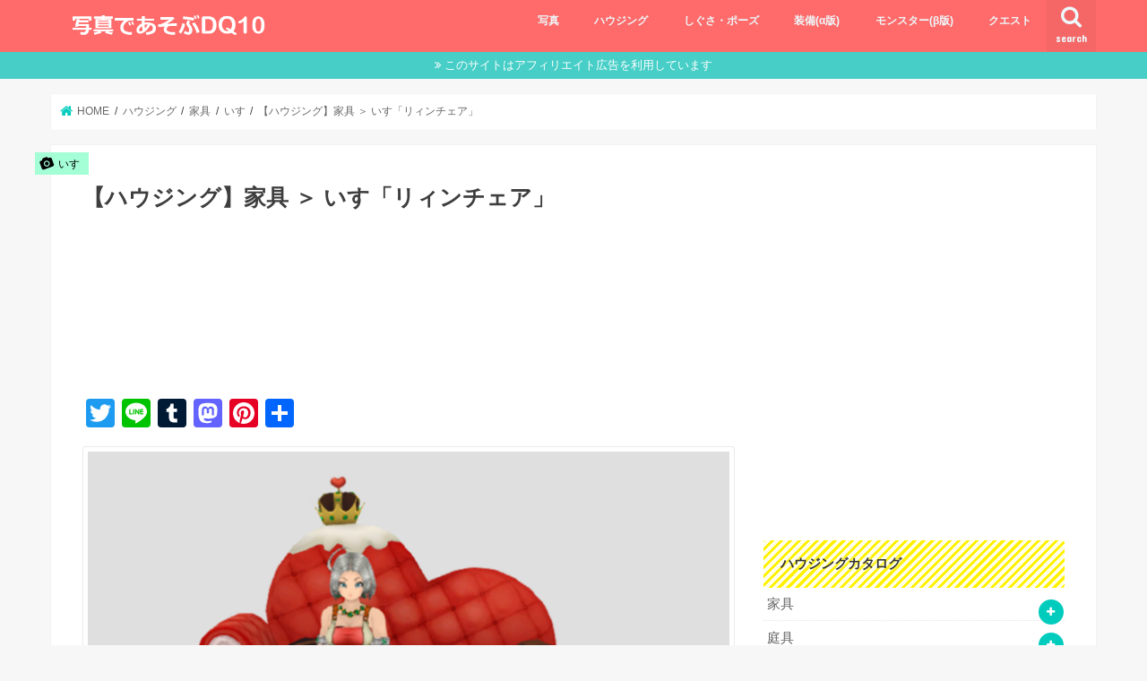

--- FILE ---
content_type: text/html; charset=UTF-8
request_url: https://dq10photo.com/kagu14-115
body_size: 16828
content:


<!doctype html>
<!--[if lt IE 7]><html lang="ja" class="no-js lt-ie9 lt-ie8 lt-ie7"><![endif]-->
<!--[if (IE 7)&!(IEMobile)]><html lang="ja" class="no-js lt-ie9 lt-ie8"><![endif]-->
<!--[if (IE 8)&!(IEMobile)]><html lang="ja" class="no-js lt-ie9"><![endif]-->
<!--[if gt IE 8]><!--> <html lang="ja" class="no-js"><!--<![endif]-->

<head>
<!-- Google tag (gtag.js) -->
<script async src="https://www.googletagmanager.com/gtag/js?id=G-6W4DH1DN0Z"></script>
<script>
  window.dataLayer = window.dataLayer || [];
  function gtag(){dataLayer.push(arguments);}
  gtag('js', new Date());

  gtag('config', 'G-6W4DH1DN0Z');
</script>
<!-- Google tag (gtag.js) -->
<meta charset="utf-8">
<meta http-equiv="X-UA-Compatible" content="IE=edge">
<title>  【ハウジング】家具 ＞ いす「リィンチェア」 | 写真であそぶ ドラクエ10</title>
<meta name="HandheldFriendly" content="True">
<meta name="MobileOptimized" content="320">
<meta name="viewport" content="width=device-width, initial-scale=1"/>

<link rel="apple-touch-icon" href="https://dq10photo.com/wp/wp-content/uploads/2018/07/fav_128.png"><link rel="icon" href="https://dq10photo.com/wp/wp-content/uploads/2018/07/fav_32.png">
<link rel="pingback" href="https://dq10photo.com/wp/xmlrpc.php">

<!--[if IE]>
<link rel="shortcut icon" href="https://dq10photo.com/wp/wp-content/uploads/2018/07/favicon.ico"><![endif]-->

<!-- GAタグ -->
<script>
  (function(i,s,o,g,r,a,m){i['GoogleAnalyticsObject']=r;i[r]=i[r]||function(){
  (i[r].q=i[r].q||[]).push(arguments)},i[r].l=1*new Date();a=s.createElement(o),
  m=s.getElementsByTagName(o)[0];a.async=1;a.src=g;m.parentNode.insertBefore(a,m)
  })(window,document,'script','//www.google-analytics.com/analytics.js','ga');

  ga('create', 'UA-115886339-1', 'auto');
  ga('send', 'pageview');

</script>


<link rel='dns-prefetch' href='//static.addtoany.com' />
<link rel='dns-prefetch' href='//s0.wp.com' />
<link rel='dns-prefetch' href='//ajax.googleapis.com' />
<link rel='dns-prefetch' href='//fonts.googleapis.com' />
<link rel='dns-prefetch' href='//maxcdn.bootstrapcdn.com' />
<link rel='dns-prefetch' href='//s.w.org' />
<link rel="alternate" type="application/rss+xml" title="写真であそぶ ドラクエ10 &raquo; フィード" href="https://dq10photo.com/feed" />
<link rel="alternate" type="application/rss+xml" title="写真であそぶ ドラクエ10 &raquo; コメントフィード" href="https://dq10photo.com/comments/feed" />
<link rel="alternate" type="application/rss+xml" title="写真であそぶ ドラクエ10 &raquo; 【ハウジング】家具 ＞ いす「リィンチェア」 のコメントのフィード" href="https://dq10photo.com/kagu14-115/feed" />
		<script type="text/javascript">
			window._wpemojiSettings = {"baseUrl":"https:\/\/s.w.org\/images\/core\/emoji\/11\/72x72\/","ext":".png","svgUrl":"https:\/\/s.w.org\/images\/core\/emoji\/11\/svg\/","svgExt":".svg","source":{"concatemoji":"https:\/\/dq10photo.com\/wp\/wp-includes\/js\/wp-emoji-release.min.js"}};
			!function(e,a,t){var n,r,o,i=a.createElement("canvas"),p=i.getContext&&i.getContext("2d");function s(e,t){var a=String.fromCharCode;p.clearRect(0,0,i.width,i.height),p.fillText(a.apply(this,e),0,0);e=i.toDataURL();return p.clearRect(0,0,i.width,i.height),p.fillText(a.apply(this,t),0,0),e===i.toDataURL()}function c(e){var t=a.createElement("script");t.src=e,t.defer=t.type="text/javascript",a.getElementsByTagName("head")[0].appendChild(t)}for(o=Array("flag","emoji"),t.supports={everything:!0,everythingExceptFlag:!0},r=0;r<o.length;r++)t.supports[o[r]]=function(e){if(!p||!p.fillText)return!1;switch(p.textBaseline="top",p.font="600 32px Arial",e){case"flag":return s([55356,56826,55356,56819],[55356,56826,8203,55356,56819])?!1:!s([55356,57332,56128,56423,56128,56418,56128,56421,56128,56430,56128,56423,56128,56447],[55356,57332,8203,56128,56423,8203,56128,56418,8203,56128,56421,8203,56128,56430,8203,56128,56423,8203,56128,56447]);case"emoji":return!s([55358,56760,9792,65039],[55358,56760,8203,9792,65039])}return!1}(o[r]),t.supports.everything=t.supports.everything&&t.supports[o[r]],"flag"!==o[r]&&(t.supports.everythingExceptFlag=t.supports.everythingExceptFlag&&t.supports[o[r]]);t.supports.everythingExceptFlag=t.supports.everythingExceptFlag&&!t.supports.flag,t.DOMReady=!1,t.readyCallback=function(){t.DOMReady=!0},t.supports.everything||(n=function(){t.readyCallback()},a.addEventListener?(a.addEventListener("DOMContentLoaded",n,!1),e.addEventListener("load",n,!1)):(e.attachEvent("onload",n),a.attachEvent("onreadystatechange",function(){"complete"===a.readyState&&t.readyCallback()})),(n=t.source||{}).concatemoji?c(n.concatemoji):n.wpemoji&&n.twemoji&&(c(n.twemoji),c(n.wpemoji)))}(window,document,window._wpemojiSettings);
		</script>
		<style type="text/css">
img.wp-smiley,
img.emoji {
	display: inline !important;
	border: none !important;
	box-shadow: none !important;
	height: 1em !important;
	width: 1em !important;
	margin: 0 .07em !important;
	vertical-align: -0.1em !important;
	background: none !important;
	padding: 0 !important;
}
</style>
<link rel='stylesheet' id='contact-form-7-css'  href='https://dq10photo.com/wp/wp-content/plugins/contact-form-7/includes/css/styles.css' type='text/css' media='all' />
<link rel='stylesheet' id='pz-linkcard-css'  href='//dq10photo.com/wp/wp-content/uploads/pz-linkcard/style.css' type='text/css' media='all' />
<link rel='stylesheet' id='toc-screen-css'  href='https://dq10photo.com/wp/wp-content/plugins/table-of-contents-plus/screen.min.css' type='text/css' media='all' />
<link rel='stylesheet' id='style-css'  href='https://dq10photo.com/wp/wp-content/themes/jstork/style.css' type='text/css' media='all' />
<link rel='stylesheet' id='child-style-css'  href='https://dq10photo.com/wp/wp-content/themes/jstork_custom/style.css' type='text/css' media='all' />
<link rel='stylesheet' id='slick-css'  href='https://dq10photo.com/wp/wp-content/themes/jstork/library/css/slick.css' type='text/css' media='all' />
<link rel='stylesheet' id='shortcode-css'  href='https://dq10photo.com/wp/wp-content/themes/jstork/library/css/shortcode.css' type='text/css' media='all' />
<link rel='stylesheet' id='gf_Concert-css'  href='//fonts.googleapis.com/css?family=Concert+One' type='text/css' media='all' />
<link rel='stylesheet' id='gf_Lato-css'  href='//fonts.googleapis.com/css?family=Lato' type='text/css' media='all' />
<link rel='stylesheet' id='fontawesome-css'  href='//maxcdn.bootstrapcdn.com/font-awesome/4.7.0/css/font-awesome.min.css' type='text/css' media='all' />
<link rel='stylesheet' id='remodal-css'  href='https://dq10photo.com/wp/wp-content/themes/jstork/library/css/remodal.css' type='text/css' media='all' />
<link rel='stylesheet' id='animate-css'  href='https://dq10photo.com/wp/wp-content/themes/jstork/library/css/animate.min.css' type='text/css' media='all' />
<link rel='stylesheet' id='fancybox-css'  href='https://dq10photo.com/wp/wp-content/plugins/easy-fancybox/fancybox/1.5.4/jquery.fancybox.min.css' type='text/css' media='screen' />
<link rel='stylesheet' id='addtoany-css'  href='https://dq10photo.com/wp/wp-content/plugins/add-to-any/addtoany.min.css' type='text/css' media='all' />
<link rel='stylesheet' id='jetpack_css-css'  href='https://dq10photo.com/wp/wp-content/plugins/jetpack/css/jetpack.css' type='text/css' media='all' />
<script type='text/javascript'>
window.a2a_config=window.a2a_config||{};a2a_config.callbacks=[];a2a_config.overlays=[];a2a_config.templates={};a2a_localize = {
	Share: "共有",
	Save: "ブックマーク",
	Subscribe: "購読",
	Email: "メール",
	Bookmark: "ブックマーク",
	ShowAll: "すべて表示する",
	ShowLess: "小さく表示する",
	FindServices: "サービスを探す",
	FindAnyServiceToAddTo: "追加するサービスを今すぐ探す",
	PoweredBy: "Powered by",
	ShareViaEmail: "メールでシェアする",
	SubscribeViaEmail: "メールで購読する",
	BookmarkInYourBrowser: "ブラウザにブックマーク",
	BookmarkInstructions: "このページをブックマークするには、 Ctrl+D または \u2318+D を押下。",
	AddToYourFavorites: "お気に入りに追加",
	SendFromWebOrProgram: "任意のメールアドレスまたはメールプログラムから送信",
	EmailProgram: "メールプログラム",
	More: "詳細&#8230;",
	ThanksForSharing: "共有ありがとうございます !",
	ThanksForFollowing: "フォローありがとうございます !"
};

a2a_config.templates.twitter = {
    text: " ${title} ${link}",
    hashtags: "DQ10photo",
    related: "AddToAny,Twitter"
};
</script>
<script type='text/javascript' async src='https://static.addtoany.com/menu/page.js'></script>
<script type='text/javascript' src='//ajax.googleapis.com/ajax/libs/jquery/1.12.4/jquery.min.js'></script>
<script type='text/javascript' async src='https://dq10photo.com/wp/wp-content/plugins/add-to-any/addtoany.min.js'></script>
<link rel='https://api.w.org/' href='https://dq10photo.com/wp-json/' />
<link rel="EditURI" type="application/rsd+xml" title="RSD" href="https://dq10photo.com/wp/xmlrpc.php?rsd" />
<link rel="wlwmanifest" type="application/wlwmanifest+xml" href="https://dq10photo.com/wp/wp-includes/wlwmanifest.xml" /> 
<link rel='prev' title='【ハウジング】家具 ＞ いす「ヒストリカチェア」' href='https://dq10photo.com/kagu14-111' />
<link rel='next' title='【ハウジング】家具 ＞ いす「セラフィチェア」' href='https://dq10photo.com/kagu14-113' />

<link rel="canonical" href="https://dq10photo.com/kagu14-115" />
<link rel='shortlink' href='https://wp.me/paDVGS-3gp' />
<link rel="alternate" type="application/json+oembed" href="https://dq10photo.com/wp-json/oembed/1.0/embed?url=https%3A%2F%2Fdq10photo.com%2Fkagu14-115" />
<link rel="alternate" type="text/xml+oembed" href="https://dq10photo.com/wp-json/oembed/1.0/embed?url=https%3A%2F%2Fdq10photo.com%2Fkagu14-115&#038;format=xml" />
<meta name="generator" content="Site Kit by Google 1.23.0" /><style type="text/css">div#toc_container ul li {font-size: 90%;}</style><script id="wpcp_disable_selection" type="text/javascript">
//<![CDATA[
var image_save_msg='You Can Not Save images!';
	var no_menu_msg='Context Menu disabled!';
	var smessage = "No right click!";

function disableEnterKey(e)
{
	var elemtype = e.target.tagName;
	
	elemtype = elemtype.toUpperCase();
	
	if (elemtype == "TEXT" || elemtype == "TEXTAREA" || elemtype == "INPUT" || elemtype == "PASSWORD" || elemtype == "SELECT" || elemtype == "OPTION" || elemtype == "EMBED")
	{
		elemtype = 'TEXT';
	}
	
	if (e.ctrlKey){
     var key;
     if(window.event)
          key = window.event.keyCode;     //IE
     else
          key = e.which;     //firefox (97)
    //if (key != 17) alert(key);
     if (elemtype!= 'TEXT' && (key == 97 || key == 65 || key == 67 || key == 99 || key == 88 || key == 120 || key == 26 || key == 85  || key == 86 || key == 83 || key == 43))
     {
          show_wpcp_message('You are not allowed to copy content or view source');
          return false;
     }else
     	return true;
     }
}

//////////////////////////////////////////////////////////////////////////////////////
function disable_copy(e)
{	
	var elemtype = e.target.tagName;
	
	elemtype = elemtype.toUpperCase();
	
	if (elemtype == "TEXT" || elemtype == "TEXTAREA" || elemtype == "INPUT" || elemtype == "PASSWORD" || elemtype == "SELECT" || elemtype == "OPTION" || elemtype == "EMBED")
	{
		elemtype = 'TEXT';
	}
	var isSafari = /Safari/.test(navigator.userAgent) && /Apple Computer/.test(navigator.vendor);
	
	var checker_IMG = '';
	if (elemtype == "IMG" && checker_IMG == 'checked' && e.detail >= 2) {show_wpcp_message(alertMsg_IMG);return false;}
	if (elemtype != "TEXT")
	{
		if (smessage !== "" && e.detail == 2)
			show_wpcp_message(smessage);
		
		if (isSafari)
			return true;
		else
			return false;
	}	
}

//////////////////////////////////////////////////////////////////////////////////////
function disable_copy_ie()
{
	var elemtype = window.event.srcElement.nodeName;
	elemtype = elemtype.toUpperCase();
	if (elemtype == "IMG") {show_wpcp_message(alertMsg_IMG);return false;}
	if (elemtype != "TEXT" && elemtype != "TEXTAREA" && elemtype != "INPUT" && elemtype != "PASSWORD" && elemtype != "SELECT" && elemtype != "OPTION" && elemtype != "EMBED")
	{
		return false;
	}
}	
function reEnable()
{
	return true;
}
document.onkeydown = disableEnterKey;
document.onselectstart = disable_copy_ie;
if(navigator.userAgent.indexOf('MSIE')==-1)
{
	document.onmousedown = disable_copy;
	document.onclick = reEnable;
}
function disableSelection(target)
{
    //For IE This code will work
    if (typeof target.onselectstart!="undefined")
    target.onselectstart = disable_copy_ie;
    
    //For Firefox This code will work
    else if (typeof target.style.MozUserSelect!="undefined")
    {target.style.MozUserSelect="none";}
    
    //All other  (ie: Opera) This code will work
    else
    target.onmousedown=function(){return false}
    target.style.cursor = "default";
}
//Calling the JS function directly just after body load
window.onload = function(){disableSelection(document.body);};
//]]>
</script>
	<script id="wpcp_disable_Right_Click" type="text/javascript">
	//<![CDATA[
	document.ondragstart = function() { return false;}
	/* ^^^^^^^^^^^^^^^^^^^^^^^^^^^^^^^^^^^^^^^^^^^^^^^^^^^^^^^^^^^^^^
	Disable context menu on images by GreenLava Version 1.0
	^^^^^^^^^^^^^^^^^^^^^^^^^^^^^^^^^^^^^^^^^^^^^^^^^^^^^^^^^^^^^^ */
	    function nocontext(e) {
	       return false;
	    }
	    document.oncontextmenu = nocontext;
	//]]>
	</script>

<link rel='dns-prefetch' href='//v0.wordpress.com'/>
<style type='text/css'>img#wpstats{display:none}</style><style type="text/css">
body{color: #3E3E3E;}
a, #breadcrumb li.bc_homelink a::before, .authorbox .author_sns li a::before{color: #00ccbe;}
a:hover{color: #E69B9B;}
.article-footer .post-categories li a,.article-footer .tags a,.accordionBtn{  background: #00ccbe;  border-color: #00ccbe;}
.article-footer .tags a{color:#00ccbe; background: none;}
.article-footer .post-categories li a:hover,.article-footer .tags a:hover,.accordionBtn.active{ background:#E69B9B;  border-color:#E69B9B;}
input[type="text"],input[type="password"],input[type="datetime"],input[type="datetime-local"],input[type="date"],input[type="month"],input[type="time"],input[type="week"],input[type="number"],input[type="email"],input[type="url"],input[type="search"],input[type="tel"],input[type="color"],select,textarea,.field { background-color: #ffffff;}
.header{color: #ffffff;}
.bgfull .header,.header.bg,.header #inner-header,.menu-sp{background: #ff6b6b;}
#logo a{color: #ffffff;}
#g_nav .nav li a,.nav_btn,.menu-sp a,.menu-sp a,.menu-sp > ul:after{color: #edf9fc;}
#logo a:hover,#g_nav .nav li a:hover,.nav_btn:hover{color:#eeeeee;}
@media only screen and (min-width: 768px) {
.nav > li > a:after{background: #eeeeee;}
.nav ul {background: #444444;}
#g_nav .nav li ul.sub-menu li a{color: #f7f7f7;}
}
@media only screen and (max-width: 1165px) {
.site_description{background: #ff6b6b; color: #ffffff;}
}
#inner-content, #breadcrumb, .entry-content blockquote:before, .entry-content blockquote:after{background: #ffffff}
.top-post-list .post-list:before{background: #00ccbe;}
.widget li a:after{color: #00ccbe;}
.entry-content h2,.widgettitle,.accordion::before{background: #ffe66d; color: #000000;}
.entry-content h3{border-color: #ffe66d;}
.h_boader .entry-content h2{border-color: #ffe66d; color: #3E3E3E;}
.h_balloon .entry-content h2:after{border-top-color: #ffe66d;}
.entry-content ul li:before{ background: #ffe66d;}
.entry-content ol li:before{ background: #ffe66d;}
.post-list-card .post-list .eyecatch .cat-name,.top-post-list .post-list .eyecatch .cat-name,.byline .cat-name,.single .authorbox .author-newpost li .cat-name,.related-box li .cat-name,.carouselwrap .cat-name,.eyecatch .cat-name{background: #a5ffd6; color:  #000000;}
ul.wpp-list li a:before{background: #ffe66d; color: #000000;}
.readmore a{border:1px solid #00ccbe;color:#00ccbe;}
.readmore a:hover{background:#00ccbe;color:#fff;}
.btn-wrap a{background: #00ccbe;border: 1px solid #00ccbe;}
.btn-wrap a:hover{background: #E69B9B;border-color: #E69B9B;}
.btn-wrap.simple a{border:1px solid #00ccbe;color:#00ccbe;}
.btn-wrap.simple a:hover{background:#00ccbe;}
.blue-btn, .comment-reply-link, #submit { background-color: #00ccbe; }
.blue-btn:hover, .comment-reply-link:hover, #submit:hover, .blue-btn:focus, .comment-reply-link:focus, #submit:focus {background-color: #E69B9B; }
#sidebar1{color: #444444;}
.widget:not(.widget_text) a{color:#666666;}
.widget:not(.widget_text) a:hover{color:#999999;}
.bgfull #footer-top,#footer-top .inner,.cta-inner{background-color: #444444; color: #CACACA;}
.footer a,#footer-top a{color: #f7f7f7;}
#footer-top .widgettitle{color: #CACACA;}
.bgfull .footer,.footer.bg,.footer .inner {background-color: #444444;color: #CACACA;}
.footer-links li a:before{ color: #ff6b6b;}
.pagination a, .pagination span,.page-links a{border-color: #00ccbe; color: #00ccbe;}
.pagination .current,.pagination .current:hover,.page-links ul > li > span{background-color: #00ccbe; border-color: #00ccbe;}
.pagination a:hover, .pagination a:focus,.page-links a:hover, .page-links a:focus{background-color: #00ccbe; color: #fff;}
</style>
			<link rel="stylesheet" type="text/css" id="wp-custom-css" href="https://dq10photo.com/?custom-css=5073a40af2" />
		</head>

<body class="post-template-default single single-post postid-12549 single-format-standard none bgfull  h_default sidebarright date_off">
	<div id="container">

<header class="header animated fadeIn headerleft" role="banner">
<div id="inner-header" class="wrap cf">
<div id="logo" class="gf ">
<p class="h1 img"><a href="https://dq10photo.com"><img src="https://dq10photo.com/wp/wp-content/uploads/2018/07/logo.png" alt="写真であそぶ ドラクエ10"></a></p>
</div>

<a href="#searchbox" data-remodal-target="searchbox" class="nav_btn search_btn"><span class="text gf">search</span></a>

<nav id="g_nav" role="navigation">
<ul id="menu-%e3%82%ab%e3%83%86%e3%82%b4%e3%83%aa%e3%83%bc" class="nav top-nav cf"><li id="menu-item-1709" class="menu-item menu-item-type-taxonomy menu-item-object-category menu-item-1709"><a href="https://dq10photo.com/category/photo">写真</a></li>
<li id="menu-item-7745" class="menu-item menu-item-type-post_type menu-item-object-post menu-item-7745"><a href="https://dq10photo.com/housingcatalog">ハウジング</a></li>
<li id="menu-item-31678" class="menu-item menu-item-type-post_type menu-item-object-post menu-item-31678"><a href="https://dq10photo.com/gesture">しぐさ・ポーズ</a></li>
<li id="menu-item-27426" class="menu-item menu-item-type-post_type menu-item-object-post menu-item-27426"><a href="https://dq10photo.com/soubicatalog">装備(α版)</a></li>
<li id="menu-item-34105" class="menu-item menu-item-type-post_type menu-item-object-post menu-item-34105"><a href="https://dq10photo.com/monster_catalog">モンスター(β版)</a></li>
<li id="menu-item-2891" class="menu-item menu-item-type-taxonomy menu-item-object-category menu-item-2891"><a href="https://dq10photo.com/category/quest">クエスト</a></li>
</ul></nav>

<a href="#spnavi" data-remodal-target="spnavi" class="nav_btn"><span class="text gf">menu</span></a>



</div>
</header>


<div class="remodal" data-remodal-id="spnavi" data-remodal-options="hashTracking:false">
<button data-remodal-action="close" class="remodal-close"><span class="text gf">CLOSE</span></button>
<ul id="menu-%e3%82%ab%e3%83%86%e3%82%b4%e3%83%aa%e3%83%bc-1" class="sp_g_nav nav top-nav cf"><li class="menu-item menu-item-type-taxonomy menu-item-object-category menu-item-1709"><a href="https://dq10photo.com/category/photo">写真</a></li>
<li class="menu-item menu-item-type-post_type menu-item-object-post menu-item-7745"><a href="https://dq10photo.com/housingcatalog">ハウジング</a></li>
<li class="menu-item menu-item-type-post_type menu-item-object-post menu-item-31678"><a href="https://dq10photo.com/gesture">しぐさ・ポーズ</a></li>
<li class="menu-item menu-item-type-post_type menu-item-object-post menu-item-27426"><a href="https://dq10photo.com/soubicatalog">装備(α版)</a></li>
<li class="menu-item menu-item-type-post_type menu-item-object-post menu-item-34105"><a href="https://dq10photo.com/monster_catalog">モンスター(β版)</a></li>
<li class="menu-item menu-item-type-taxonomy menu-item-object-category menu-item-2891"><a href="https://dq10photo.com/category/quest">クエスト</a></li>
</ul><button data-remodal-action="close" class="remodal-close"><span class="text gf">CLOSE</span></button>
</div>




<div class="remodal searchbox" data-remodal-id="searchbox" data-remodal-options="hashTracking:false">
<div class="search cf"><dl><dt>キーワードで記事を検索</dt><dd><form role="search" method="get" id="searchform" class="searchform cf" action="https://dq10photo.com/" >
		<input type="search" placeholder="検索する" value="" name="s" id="s" />
		<button type="submit" id="searchsubmit" ><i class="fa fa-search"></i></button>
		</form></dd></dl></div>
<button data-remodal-action="close" class="remodal-close"><span class="text gf">CLOSE</span></button>
</div>


<div class="header-info"><a  style="background-color: #46cec7;" href="♯">このサイトはアフィリエイト広告を利用しています</a></div>




<div id="breadcrumb" class="breadcrumb inner wrap cf"><ul itemscope itemtype="http://schema.org/BreadcrumbList"><li itemprop="itemListElement" itemscope itemtype="http://schema.org/ListItem" class="bc_homelink"><a itemprop="item" href="https://dq10photo.com/"><span itemprop="name"> HOME</span></a><meta itemprop="position" content="1" /></li><li itemprop="itemListElement" itemscope itemtype="http://schema.org/ListItem"><a itemprop="item" href="https://dq10photo.com/category/housing"><span itemprop="name">ハウジング</span></a><meta itemprop="position" content="2" /></li><li itemprop="itemListElement" itemscope itemtype="http://schema.org/ListItem"><a itemprop="item" href="https://dq10photo.com/category/housing/kagu"><span itemprop="name">家具</span></a><meta itemprop="position" content="3" /></li><li itemprop="itemListElement" itemscope itemtype="http://schema.org/ListItem"><a itemprop="item" href="https://dq10photo.com/category/housing/kagu/kagu14"><span itemprop="name">いす</span></a><meta itemprop="position" content="4" /></li><li itemprop="itemListElement" itemscope itemtype="http://schema.org/ListItem" class="bc_posttitle"><a itemprop="item" href="https://dq10photo.com/kagu14-115"><span itemprop="name">【ハウジング】家具 ＞ いす「リィンチェア」</span></a><meta itemprop="position" content="5" /></li></ul></div>
<div id="content">
<div id="inner-content" class="wrap cf">

<main id="main" class="m-all t-all d-5of7 cf" role="main">
<article id="post-12549" class="post-12549 post type-post status-publish format-standard has-post-thumbnail hentry category-kagu14 tag-25 tag-3553 tag-3926 tag-3931 article cf" role="article">
<header class="article-header entry-header">
<p class="byline entry-meta vcard cf">
<span class="cat-name cat-id-2833">いす</span>
<span class="writer name author"><span class="fn">管理人</span></span>
</p>

<h1 class="entry-title single-title" itemprop="headline" rel="bookmark">【ハウジング】家具 ＞ いす「リィンチェア」</h1>

</header>



<section class="entry-content cf">

<div class="add titleunder">
<div id="text-23" class="widget widget_text">			<div class="textwidget"><p><script async src="//pagead2.googlesyndication.com/pagead/js/adsbygoogle.js"></script><br />
<!-- 【PC_記事タイトル下】728×90ビックバナー --><br />
<ins class="adsbygoogle"
     style="display:inline-block;width:728px;height:90px"
     data-ad-client="ca-pub-5282808195965297"
     data-ad-slot="5504915579"></ins><br />
<script>
(adsbygoogle = window.adsbygoogle || []).push({});
</script></p>
</div>
		</div></div>

<div class="addtoany_share_save_container addtoany_content addtoany_content_top"><div class="a2a_kit a2a_kit_size_32 addtoany_list" data-a2a-url="https://dq10photo.com/kagu14-115" data-a2a-title="【ハウジング】家具 ＞ いす「リィンチェア」"><a class="a2a_button_twitter" href="https://www.addtoany.com/add_to/twitter?linkurl=https%3A%2F%2Fdq10photo.com%2Fkagu14-115&amp;linkname=%E3%80%90%E3%83%8F%E3%82%A6%E3%82%B8%E3%83%B3%E3%82%B0%E3%80%91%E5%AE%B6%E5%85%B7%20%EF%BC%9E%20%E3%81%84%E3%81%99%E3%80%8C%E3%83%AA%E3%82%A3%E3%83%B3%E3%83%81%E3%82%A7%E3%82%A2%E3%80%8D" title="Twitter" rel="nofollow noopener" target="_blank"></a><a class="a2a_button_line" href="https://www.addtoany.com/add_to/line?linkurl=https%3A%2F%2Fdq10photo.com%2Fkagu14-115&amp;linkname=%E3%80%90%E3%83%8F%E3%82%A6%E3%82%B8%E3%83%B3%E3%82%B0%E3%80%91%E5%AE%B6%E5%85%B7%20%EF%BC%9E%20%E3%81%84%E3%81%99%E3%80%8C%E3%83%AA%E3%82%A3%E3%83%B3%E3%83%81%E3%82%A7%E3%82%A2%E3%80%8D" title="Line" rel="nofollow noopener" target="_blank"></a><a class="a2a_button_tumblr" href="https://www.addtoany.com/add_to/tumblr?linkurl=https%3A%2F%2Fdq10photo.com%2Fkagu14-115&amp;linkname=%E3%80%90%E3%83%8F%E3%82%A6%E3%82%B8%E3%83%B3%E3%82%B0%E3%80%91%E5%AE%B6%E5%85%B7%20%EF%BC%9E%20%E3%81%84%E3%81%99%E3%80%8C%E3%83%AA%E3%82%A3%E3%83%B3%E3%83%81%E3%82%A7%E3%82%A2%E3%80%8D" title="Tumblr" rel="nofollow noopener" target="_blank"></a><a class="a2a_button_mastodon" href="https://www.addtoany.com/add_to/mastodon?linkurl=https%3A%2F%2Fdq10photo.com%2Fkagu14-115&amp;linkname=%E3%80%90%E3%83%8F%E3%82%A6%E3%82%B8%E3%83%B3%E3%82%B0%E3%80%91%E5%AE%B6%E5%85%B7%20%EF%BC%9E%20%E3%81%84%E3%81%99%E3%80%8C%E3%83%AA%E3%82%A3%E3%83%B3%E3%83%81%E3%82%A7%E3%82%A2%E3%80%8D" title="Mastodon" rel="nofollow noopener" target="_blank"></a><a class="a2a_button_pinterest" href="https://www.addtoany.com/add_to/pinterest?linkurl=https%3A%2F%2Fdq10photo.com%2Fkagu14-115&amp;linkname=%E3%80%90%E3%83%8F%E3%82%A6%E3%82%B8%E3%83%B3%E3%82%B0%E3%80%91%E5%AE%B6%E5%85%B7%20%EF%BC%9E%20%E3%81%84%E3%81%99%E3%80%8C%E3%83%AA%E3%82%A3%E3%83%B3%E3%83%81%E3%82%A7%E3%82%A2%E3%80%8D" title="Pinterest" rel="nofollow noopener" target="_blank"></a><a class="a2a_dd addtoany_share_save addtoany_share" href="https://www.addtoany.com/share"></a></div></div><div id="attachment_4411" style="width: 738px" class="wp-caption alignnone"><img class="size-full wp-image-4411" src="https://dq10photo.com/wp/wp-content/uploads/2018/08/housing_kagu14-115.png" alt="リィンチェア" width="728" height="410" srcset="https://dq10photo.com/wp/wp-content/uploads/2018/08/housing_kagu14-115.png 728w, https://dq10photo.com/wp/wp-content/uploads/2018/08/housing_kagu14-115-400x225.png 400w" sizes="(max-width: 728px) 100vw, 728px" /><p class="wp-caption-text">リィンチェア</p></div>
<p><span style="font-size: 10pt; margin: 0;">
<span style="font-size: 10pt;">
<a href="https://dq10photo.com/housingcatalog">ハウジングカタログ</a> | <a href="https://dq10photo.com/kagu">家具</a> | <a href="https://dq10photo.com/niwa">庭具</a> | <a href="https://dq10photo.com/iekit">家キット</a> ＞<br>
	<a href="https://dq10photo.com/kagu_10">収納</a> | <a href="https://dq10photo.com/kagu_11">棚</a> | <a href="https://dq10photo.com/kagu_12">ベッド</a> | <a href="https://dq10photo.com/kagu_13">つくえ</a> | <a href="https://dq10photo.com/kagu_14">いす</a> | <a href="https://dq10photo.com/kagu_15">キッチン</a> | <a href="https://dq10photo.com/kagu_16">バスタブ</a> | <a href="https://dq10photo.com/kagu_17">ゆか</a> | <a href="https://dq10photo.com/kagu_18">かべ</a> | <a href="https://dq10photo.com/kagu_19">はしら</a> | <a href="https://dq10photo.com/kagu_20">壁かけ家具</a> | <a href="https://dq10photo.com/kagu_21">職人せつび</a> | <a href="https://dq10photo.com/kagu_22">照明・ランプ</a> | <a href="https://dq10photo.com/kagu_23">機能つき家具</a> | <a href="https://dq10photo.com/kagu_24">像</a> | <a href="https://dq10photo.com/kagu_25">人形</a> | <a href="https://dq10photo.com/kagu_26">花・植物</a> | <a href="https://dq10photo.com/kagu_27">その他</a></span>
</span></p>
<table style="width: 100%; height: 146px;" width="100%">
<tbody>
<tr style="height: 25px;">
<td style="height: 25px; width: 31.383%;"><span style="font-size: 10pt;">説明</span></td>
<td style="height: 25px; width: 68.4397%;"><span style="font-size: 10pt;">リィンのとなりに座れるラブラブなチェア</span></td>
</tr>
<tr style="height: 25px;">
<td style="height: 25px; width: 31.383%;" width="82"><span style="font-size: 10pt;">カテゴリー</span></td>
<td style="height: 25px; width: 68.4397%;" width="72"><span style="font-size: 10pt;"><a href="https://dq10photo.com/kagu">家具</a>＞<a href="https://dq10photo.com/kagu_14">いす</a> , <a href="https://dq10photo.com/tag/キャラ付椅子">キャラ付椅子</a> , <a href="https://dq10photo.com/tag/バレンタインイベント">バレンタインイベント</a></span></td>
</tr>
<tr style="height: 25px;">
<td style="height: 25px; width: 31.383%;"><span style="font-size: 10pt;">入手方法</span></td>
<td style="height: 25px; width: 68.4397%;"><span style="font-size: 10pt;">DQXショップ「<a href="https://hiroba.dqx.jp/sc/shop/item/8f387562a8e1dbc5e8265697c608d5c603/" target="_blank" rel="noopener">リィンチェア</a>」</span></td>
</tr>
<tr style="height: 25px;">
<td style="height: 25px; width: 31.383%;"><span style="font-size: 10pt;">さわる</span></td>
<td style="height: 25px; width: 68.4397%;"><span style="font-size: 10pt;">×</span></td>
</tr>
<tr style="height: 25px;">
<td style="height: 25px; width: 31.383%;"><span style="font-size: 10pt;">重ね置き</span></td>
<td style="height: 25px; width: 68.4397%;"><span style="font-size: 10pt;">×</span></td>
</tr>
<tr style="height: 47px;">
<td style="height: 21px; width: 31.383%;"><span style="font-size: 10pt;">その他</span></td>
<td style="height: 21px; width: 68.4397%;"><span style="font-size: 10pt;">バレンタインイベント『美の競演！ 第４回アストルティア・クイーン総選挙！』のイベント家具（2016/2/1～2/10）</span></td>
</tr>
</tbody>
</table>
<p>&nbsp;</p>
<h2>この家具を使ったピックアップ写真</h2>
<p>まだ登録はありません</p>
<p>&nbsp;</p>
<div class="addtoany_share_save_container addtoany_content addtoany_content_bottom"><div class="a2a_kit a2a_kit_size_32 addtoany_list" data-a2a-url="https://dq10photo.com/kagu14-115" data-a2a-title="【ハウジング】家具 ＞ いす「リィンチェア」"><a class="a2a_button_twitter" href="https://www.addtoany.com/add_to/twitter?linkurl=https%3A%2F%2Fdq10photo.com%2Fkagu14-115&amp;linkname=%E3%80%90%E3%83%8F%E3%82%A6%E3%82%B8%E3%83%B3%E3%82%B0%E3%80%91%E5%AE%B6%E5%85%B7%20%EF%BC%9E%20%E3%81%84%E3%81%99%E3%80%8C%E3%83%AA%E3%82%A3%E3%83%B3%E3%83%81%E3%82%A7%E3%82%A2%E3%80%8D" title="Twitter" rel="nofollow noopener" target="_blank"></a><a class="a2a_button_line" href="https://www.addtoany.com/add_to/line?linkurl=https%3A%2F%2Fdq10photo.com%2Fkagu14-115&amp;linkname=%E3%80%90%E3%83%8F%E3%82%A6%E3%82%B8%E3%83%B3%E3%82%B0%E3%80%91%E5%AE%B6%E5%85%B7%20%EF%BC%9E%20%E3%81%84%E3%81%99%E3%80%8C%E3%83%AA%E3%82%A3%E3%83%B3%E3%83%81%E3%82%A7%E3%82%A2%E3%80%8D" title="Line" rel="nofollow noopener" target="_blank"></a><a class="a2a_button_tumblr" href="https://www.addtoany.com/add_to/tumblr?linkurl=https%3A%2F%2Fdq10photo.com%2Fkagu14-115&amp;linkname=%E3%80%90%E3%83%8F%E3%82%A6%E3%82%B8%E3%83%B3%E3%82%B0%E3%80%91%E5%AE%B6%E5%85%B7%20%EF%BC%9E%20%E3%81%84%E3%81%99%E3%80%8C%E3%83%AA%E3%82%A3%E3%83%B3%E3%83%81%E3%82%A7%E3%82%A2%E3%80%8D" title="Tumblr" rel="nofollow noopener" target="_blank"></a><a class="a2a_button_mastodon" href="https://www.addtoany.com/add_to/mastodon?linkurl=https%3A%2F%2Fdq10photo.com%2Fkagu14-115&amp;linkname=%E3%80%90%E3%83%8F%E3%82%A6%E3%82%B8%E3%83%B3%E3%82%B0%E3%80%91%E5%AE%B6%E5%85%B7%20%EF%BC%9E%20%E3%81%84%E3%81%99%E3%80%8C%E3%83%AA%E3%82%A3%E3%83%B3%E3%83%81%E3%82%A7%E3%82%A2%E3%80%8D" title="Mastodon" rel="nofollow noopener" target="_blank"></a><a class="a2a_button_pinterest" href="https://www.addtoany.com/add_to/pinterest?linkurl=https%3A%2F%2Fdq10photo.com%2Fkagu14-115&amp;linkname=%E3%80%90%E3%83%8F%E3%82%A6%E3%82%B8%E3%83%B3%E3%82%B0%E3%80%91%E5%AE%B6%E5%85%B7%20%EF%BC%9E%20%E3%81%84%E3%81%99%E3%80%8C%E3%83%AA%E3%82%A3%E3%83%B3%E3%83%81%E3%82%A7%E3%82%A2%E3%80%8D" title="Pinterest" rel="nofollow noopener" target="_blank"></a><a class="a2a_dd addtoany_share_save addtoany_share" href="https://www.addtoany.com/share"></a></div></div>
<div class="add">
<div id="custom_html-4" class="widget_text widget widget_custom_html"><div class="textwidget custom-html-widget"><br>
<script async src="//pagead2.googlesyndication.com/pagead/js/adsbygoogle.js"></script>
<ins class="adsbygoogle"
     style="display:block"
     data-ad-format="autorelaxed"
     data-ad-client="ca-pub-5282808195965297"
     data-ad-slot="9589532569"></ins>
<script>
     (adsbygoogle = window.adsbygoogle || []).push({});
</script></div></div></div>

</section>


<footer class="article-footer">
<ul class="post-categories">
	<li><a href="https://dq10photo.com/category/housing/kagu/kagu14" rel="category tag">いす</a></li></ul><p class="tags"><a href="https://dq10photo.com/tag/%e3%83%8f%e3%82%a6%e3%82%b8%e3%83%b3%e3%82%b0%e3%82%a2%e3%82%a4%e3%83%86%e3%83%a0" rel="tag">ハウジングアイテム</a><a href="https://dq10photo.com/tag/%e3%83%90%e3%83%ac%e3%83%b3%e3%82%bf%e3%82%a4%e3%83%b3%e3%82%a4%e3%83%99%e3%83%b3%e3%83%88" rel="tag">バレンタインイベント</a><a href="https://dq10photo.com/tag/%e3%82%ad%e3%83%a3%e3%83%a9%e4%bb%98%e6%a4%85%e5%ad%90" rel="tag">キャラ付椅子</a><a href="https://dq10photo.com/tag/%e3%83%aa%e3%82%a3%e3%83%b3%e3%83%81%e3%82%a7%e3%82%a2" rel="tag">リィンチェア</a></p></footer>








	<div id="respond" class="comment-respond">
		<h3 id="reply-title" class="comment-reply-title">このページに関する写真のTwitterタグ・URLをコメントする <small><a rel="nofollow" id="cancel-comment-reply-link" href="/kagu14-115#respond" style="display:none;">コメントをキャンセル</a></small></h3>			<form action="https://dq10photo.com/wp/wp-comments-post.php" method="post" id="commentform" class="comment-form" novalidate>
				
<span style="font-size:11px">・スパム防止のため投稿は承認制です。<br>
・投稿いただいても必ずしも採用されるとは限りません。予めご了承ください。<br>
・Twitterのいいね・リツイート数、写真コンテストやトップ１０掲示板、独自性の強いと思われる作品を中心に採用しております。<br>
・種族別・男女別・体格差別などを優先します。<br>
・アプリなどで加工されている写真は基本的に除外します。<br>
・類似写真は投稿日時の古いもの、新しくても写真の撮り方が優れたものに差し替えることがあります。</span><p class="comment-form-comment"><label for="comment">コメント</label> <textarea id="comment" name="comment" cols="45" rows="8" maxlength="65525" required="required"></textarea></p><p class="comment-form-author"><label for="author">名前</label> <input id="author" name="author" type="text" value="" size="30" maxlength="245" /></p>


<p class="form-submit"><input name="submit" type="submit" id="submit" class="submit" value="登録する" /> <input type='hidden' name='comment_post_ID' value='12549' id='comment_post_ID' />
<input type='hidden' name='comment_parent' id='comment_parent' value='0' />
</p>			</form>
			</div><!-- #respond -->
	
</article>

<div class="np-post">
<div class="navigation">
<div class="prev np-post-list">
<a href="https://dq10photo.com/kagu14-113" class="cf">
<figure class="eyecatch"><img width="150" height="150" src="https://dq10photo.com/wp/wp-content/uploads/2018/08/housing_kagu14-113-150x150.png" class="attachment-thumbnail size-thumbnail wp-post-image" alt="セラフィチェア" /></figure>
<span class="ttl">【ハウジング】家具 ＞ いす「セラフィチェア」</span>
</a>
</div>

<div class="next np-post-list">
<a href="https://dq10photo.com/kagu14-111" class="cf">
<span class="ttl">【ハウジング】家具 ＞ いす「ヒストリカチェア」</span>
<figure class="eyecatch"><img width="150" height="150" src="https://dq10photo.com/wp/wp-content/uploads/2018/08/housing_kagu14-111-150x150.png" class="attachment-thumbnail size-thumbnail wp-post-image" alt="ヒストリカチェア" /></figure>
</a>
</div>
</div>
</div>

  <div class="related-box original-related wow animated fadeIn cf">
    <div class="inbox">
	    <h2 class="related-h h_ttl"><span class="gf">RECOMMEND</span>こちらの記事も人気です。</h2>
		    <div class="related-post">
				<ul class="related-list cf">

  	        <li rel="bookmark" title="【ハウジング】家具 ＞ いす「セラフィソファ」">
		        <a href="https://dq10photo.com/kagu14-119" rel=\"bookmark" title="【ハウジング】家具 ＞ いす「セラフィソファ」" class="title">
		        	<figure class="eyecatch">
	        	                <img width="300" height="200" src="https://dq10photo.com/wp/wp-content/uploads/2018/08/housing_kagu14-119-300x200.png" class="attachment-post-thum size-post-thum wp-post-image" alt="セラフィソファ" />	        	        		<span class="cat-name">いす</span>
		            </figure>
					<time class="date gf">2017.1.31</time>
					<h3 class="ttl">
						【ハウジング】家具 ＞ いす「セラフィソファ」					</h3>
				</a>
	        </li>
  	        <li rel="bookmark" title="【ハウジング】家具 ＞ いす「お姫様ベンチ・桃」">
		        <a href="https://dq10photo.com/kagu14-48" rel=\"bookmark" title="【ハウジング】家具 ＞ いす「お姫様ベンチ・桃」" class="title">
		        	<figure class="eyecatch">
	        	                <img width="300" height="200" src="https://dq10photo.com/wp/wp-content/uploads/2018/08/housing_kagu14-48-300x200.png" class="attachment-post-thum size-post-thum wp-post-image" alt="お姫様ベンチ・桃" />	        	        		<span class="cat-name">いす</span>
		            </figure>
					<time class="date gf">2013.5.13</time>
					<h3 class="ttl">
						【ハウジング】家具 ＞ いす「お姫様ベンチ・桃」					</h3>
				</a>
	        </li>
  	        <li rel="bookmark" title="【ハウジング】家具 ＞ いす「ごうかなイス・緑」">
		        <a href="https://dq10photo.com/kagu14-15" rel=\"bookmark" title="【ハウジング】家具 ＞ いす「ごうかなイス・緑」" class="title">
		        	<figure class="eyecatch">
	        	                <img width="300" height="200" src="https://dq10photo.com/wp/wp-content/uploads/2018/08/housing_kagu14-15-300x200.png" class="attachment-post-thum size-post-thum wp-post-image" alt="ごうかなイス・緑" />	        	        		<span class="cat-name">いす</span>
		            </figure>
					<time class="date gf">2012.12.26</time>
					<h3 class="ttl">
						【ハウジング】家具 ＞ いす「ごうかなイス・緑」					</h3>
				</a>
	        </li>
  	        <li rel="bookmark" title="【ハウジング】家具 ＞ いす「リィンソファ」">
		        <a href="https://dq10photo.com/kagu14-116" rel=\"bookmark" title="【ハウジング】家具 ＞ いす「リィンソファ」" class="title">
		        	<figure class="eyecatch">
	        	                <img width="300" height="200" src="https://dq10photo.com/wp/wp-content/uploads/2018/08/housing_kagu14-116-300x200.png" class="attachment-post-thum size-post-thum wp-post-image" alt="リィンソファ" />	        	        		<span class="cat-name">いす</span>
		            </figure>
					<time class="date gf">2017.1.31</time>
					<h3 class="ttl">
						【ハウジング】家具 ＞ いす「リィンソファ」					</h3>
				</a>
	        </li>
  	        <li rel="bookmark" title="【ハウジング】家具 ＞ いす「リソルソファ」">
		        <a href="https://dq10photo.com/kagu14-141" rel=\"bookmark" title="【ハウジング】家具 ＞ いす「リソルソファ」" class="title">
		        	<figure class="eyecatch">
	        	                <img width="300" height="200" src="https://dq10photo.com/wp/wp-content/uploads/2018/08/housing_kagu14-141-300x200.png" class="attachment-post-thum size-post-thum wp-post-image" alt="リソルソファ" />	        	        		<span class="cat-name">いす</span>
		            </figure>
					<time class="date gf">2017.3.2</time>
					<h3 class="ttl">
						【ハウジング】家具 ＞ いす「リソルソファ」					</h3>
				</a>
	        </li>
  	        <li rel="bookmark" title="【ハウジング】家具 ＞ いす「チェックのイス・赤」">
		        <a href="https://dq10photo.com/kagu14-83" rel=\"bookmark" title="【ハウジング】家具 ＞ いす「チェックのイス・赤」" class="title">
		        	<figure class="eyecatch">
	        	                <img width="300" height="200" src="https://dq10photo.com/wp/wp-content/uploads/2018/08/housing_kagu14-83-300x200.png" class="attachment-post-thum size-post-thum wp-post-image" alt="チェックのイス・赤" />	        	        		<span class="cat-name">いす</span>
		            </figure>
					<time class="date gf">2014.5.27</time>
					<h3 class="ttl">
						【ハウジング】家具 ＞ いす「チェックのイス・赤」					</h3>
				</a>
	        </li>
  	        <li rel="bookmark" title="【ハウジング】家具 ＞ いす「グレイツェルチェア」">
		        <a href="https://dq10photo.com/kagu14-112" rel=\"bookmark" title="【ハウジング】家具 ＞ いす「グレイツェルチェア」" class="title">
		        	<figure class="eyecatch">
	        	                <img width="300" height="200" src="https://dq10photo.com/wp/wp-content/uploads/2018/08/housing_kagu14-112-300x200.png" class="attachment-post-thum size-post-thum wp-post-image" alt="グレイツェルチェア" />	        	        		<span class="cat-name">いす</span>
		            </figure>
					<time class="date gf">2016.2.1</time>
					<h3 class="ttl">
						【ハウジング】家具 ＞ いす「グレイツェルチェア」					</h3>
				</a>
	        </li>
  	        <li rel="bookmark" title="【ハウジング】家具 ＞ いす「ごうかなイス・赤」">
		        <a href="https://dq10photo.com/kagu14-18" rel=\"bookmark" title="【ハウジング】家具 ＞ いす「ごうかなイス・赤」" class="title">
		        	<figure class="eyecatch">
	        	                <img width="300" height="200" src="https://dq10photo.com/wp/wp-content/uploads/2018/08/housing_kagu14-18-300x200.png" class="attachment-post-thum size-post-thum wp-post-image" alt="ごうかなイス・赤" />	        	        		<span class="cat-name">いす</span>
		            </figure>
					<time class="date gf">2012.12.26</time>
					<h3 class="ttl">
						【ハウジング】家具 ＞ いす「ごうかなイス・赤」					</h3>
				</a>
	        </li>
  
  			</ul>
	    </div>
    </div>
</div>
  
<div class="authorbox wow animated fadeIn" data-wow-delay="0.5s">
</div>
</main>
<div id="sidebar1" class="sidebar m-all t-all d-2of7 cf" role="complementary">

<div id="text-15" class="widget widget_text">			<div class="textwidget"><p><script async src="//pagead2.googlesyndication.com/pagead/js/adsbygoogle.js"></script><br />
<!-- 【PC_メインサイドバー】レスポンシブ --><br />
<ins class="adsbygoogle"
     style="display:block"
     data-ad-client="ca-pub-5282808195965297"
     data-ad-slot="3195926328"
     data-ad-format="auto"
     data-full-width-responsive="true"></ins><br />
<script>
(adsbygoogle = window.adsbygoogle || []).push({});
</script></p>
</div>
		</div><div id="nav_menu-3" class="widget widget_nav_menu"><h4 class="widgettitle"><span>ハウジングカタログ</span></h4><div class="menu-%e3%83%8f%e3%82%a6%e3%82%b8%e3%83%b3%e3%82%b0%e3%83%a1%e3%83%8b%e3%83%a5%e3%83%bc-container"><ul id="menu-%e3%83%8f%e3%82%a6%e3%82%b8%e3%83%b3%e3%82%b0%e3%83%a1%e3%83%8b%e3%83%a5%e3%83%bc" class="menu"><li id="menu-item-8439" class="menu-item menu-item-type-post_type menu-item-object-post menu-item-has-children menu-item-8439"><a href="https://dq10photo.com/kagu_10">家具</a>
<ul class="sub-menu">
	<li id="menu-item-8417" class="menu-item menu-item-type-post_type menu-item-object-post menu-item-8417"><a href="https://dq10photo.com/kagu_10">収納</a></li>
	<li id="menu-item-8418" class="menu-item menu-item-type-post_type menu-item-object-post menu-item-8418"><a href="https://dq10photo.com/kagu_11">棚</a></li>
	<li id="menu-item-8419" class="menu-item menu-item-type-post_type menu-item-object-post menu-item-8419"><a href="https://dq10photo.com/kagu_12">ベッド</a></li>
	<li id="menu-item-8420" class="menu-item menu-item-type-post_type menu-item-object-post menu-item-8420"><a href="https://dq10photo.com/kagu_13">つくえ</a></li>
	<li id="menu-item-8421" class="menu-item menu-item-type-post_type menu-item-object-post menu-item-8421"><a href="https://dq10photo.com/kagu_14">いす</a></li>
	<li id="menu-item-8422" class="menu-item menu-item-type-post_type menu-item-object-post menu-item-8422"><a href="https://dq10photo.com/kagu_15">キッチン</a></li>
	<li id="menu-item-8423" class="menu-item menu-item-type-post_type menu-item-object-post menu-item-8423"><a href="https://dq10photo.com/kagu_16">バスタブ</a></li>
	<li id="menu-item-8424" class="menu-item menu-item-type-post_type menu-item-object-post menu-item-8424"><a href="https://dq10photo.com/kagu_17">ゆか</a></li>
	<li id="menu-item-8425" class="menu-item menu-item-type-post_type menu-item-object-post menu-item-8425"><a href="https://dq10photo.com/kagu_18">かべ</a></li>
	<li id="menu-item-8426" class="menu-item menu-item-type-post_type menu-item-object-post menu-item-8426"><a href="https://dq10photo.com/kagu_19">はしら</a></li>
	<li id="menu-item-8427" class="menu-item menu-item-type-post_type menu-item-object-post menu-item-8427"><a href="https://dq10photo.com/kagu_20">壁かけ家具</a></li>
	<li id="menu-item-8428" class="menu-item menu-item-type-post_type menu-item-object-post menu-item-8428"><a href="https://dq10photo.com/kagu_21">職人せつび</a></li>
	<li id="menu-item-8429" class="menu-item menu-item-type-post_type menu-item-object-post menu-item-8429"><a href="https://dq10photo.com/kagu_22">照明・ランプ</a></li>
	<li id="menu-item-8430" class="menu-item menu-item-type-post_type menu-item-object-post menu-item-8430"><a href="https://dq10photo.com/kagu_23">機能つき家具</a></li>
	<li id="menu-item-8431" class="menu-item menu-item-type-post_type menu-item-object-post menu-item-8431"><a href="https://dq10photo.com/kagu_24">像</a></li>
	<li id="menu-item-8432" class="menu-item menu-item-type-post_type menu-item-object-post menu-item-8432"><a href="https://dq10photo.com/kagu_25">人形</a></li>
	<li id="menu-item-8433" class="menu-item menu-item-type-post_type menu-item-object-post menu-item-8433"><a href="https://dq10photo.com/kagu_26">花・植物</a></li>
	<li id="menu-item-8434" class="menu-item menu-item-type-post_type menu-item-object-post menu-item-8434"><a href="https://dq10photo.com/kagu_27">その他</a></li>
</ul>
</li>
<li id="menu-item-8440" class="menu-item menu-item-type-post_type menu-item-object-post menu-item-has-children menu-item-8440"><a href="https://dq10photo.com/niwa_50">庭具</a>
<ul class="sub-menu">
	<li id="menu-item-8438" class="menu-item menu-item-type-post_type menu-item-object-post menu-item-8438"><a href="https://dq10photo.com/niwa_50">花・植物(庭)</a></li>
	<li id="menu-item-8437" class="menu-item menu-item-type-post_type menu-item-object-post menu-item-8437"><a href="https://dq10photo.com/niwa_51">照明・ランプ(庭)</a></li>
	<li id="menu-item-8436" class="menu-item menu-item-type-post_type menu-item-object-post menu-item-8436"><a href="https://dq10photo.com/niwa_52">像・人形(庭)</a></li>
	<li id="menu-item-8435" class="menu-item menu-item-type-post_type menu-item-object-post menu-item-8435"><a href="https://dq10photo.com/niwa_53">その他(庭)</a></li>
</ul>
</li>
</ul></div></div><div id="nav_menu-2" class="widget widget_nav_menu"><h4 class="widgettitle"><span>カテゴリー</span></h4><div class="menu-%e3%82%ab%e3%83%86%e3%82%b4%e3%83%aa%e3%83%bc-container"><ul id="menu-%e3%82%ab%e3%83%86%e3%82%b4%e3%83%aa%e3%83%bc-2" class="menu"><li class="menu-item menu-item-type-taxonomy menu-item-object-category menu-item-1709"><a href="https://dq10photo.com/category/photo">写真</a></li>
<li class="menu-item menu-item-type-post_type menu-item-object-post menu-item-7745"><a href="https://dq10photo.com/housingcatalog">ハウジング</a></li>
<li class="menu-item menu-item-type-post_type menu-item-object-post menu-item-31678"><a href="https://dq10photo.com/gesture">しぐさ・ポーズ</a></li>
<li class="menu-item menu-item-type-post_type menu-item-object-post menu-item-27426"><a href="https://dq10photo.com/soubicatalog">装備(α版)</a></li>
<li class="menu-item menu-item-type-post_type menu-item-object-post menu-item-34105"><a href="https://dq10photo.com/monster_catalog">モンスター(β版)</a></li>
<li class="menu-item menu-item-type-taxonomy menu-item-object-category menu-item-2891"><a href="https://dq10photo.com/category/quest">クエスト</a></li>
</ul></div></div>          <div id="new-entries" class="widget widget_recent_entries widget_new_img_post cf">
            <h4 class="widgettitle"><span>新着エントリー</span></h4>
			<ul>
												<li>
			<a class="cf" href="https://dq10photo.com/%e5%a4%a2%e3%81%a8%e9%ad%94%e6%b3%95%e3%81%ae%e3%82%b9%e3%83%86%e3%83%83%e3%82%ad" title="【装備】その他 ＞ かさ「夢と魔法のステッキ」">
						<figure class="eyecatch">
			<img width="486" height="290" src="https://dq10photo.com/wp/wp-content/uploads/2021/02/20210216-1134_564750288-486x290.jpg" class="attachment-home-thum size-home-thum wp-post-image" alt="【装備】その他 ＞ かさ「夢と魔法のステッキ」" />			</figure>
						【装備】その他 ＞ かさ「夢と魔法のステッキ」			<span class="date gf">2021.02.13</span>
			</a>
			</li><!-- /.new-entry -->
						<li>
			<a class="cf" href="https://dq10photo.com/%e3%81%82%e3%81%b0%e3%82%8c%e3%81%93%e3%81%be%e3%81%84%e3%81%ac%e3%81%ae%e9%98%bf%e5%90%bd%e5%83%8f" title="【ハウジング】庭具 ＞ その他(庭)「あばれこまいぬの阿吽像」">
						<figure class="eyecatch">
			<img width="486" height="290" src="https://dq10photo.com/wp/wp-content/uploads/2021/01/53-306-486x290.png" class="attachment-home-thum size-home-thum wp-post-image" alt="【ハウジング】庭具 ＞ その他(庭)「あばれこまいぬの阿吽像」" />			</figure>
						【ハウジング】庭具 ＞ その他(庭)「あばれこまいぬの阿吽像」			<span class="date gf">2020.12.28</span>
			</a>
			</li><!-- /.new-entry -->
						<li>
			<a class="cf" href="https://dq10photo.com/%e6%b0%b4%e7%8e%89%e6%a8%a1%e6%a7%98%e3%81%ae%e3%81%af%e3%81%8b%e3%81%be" title="【装備】防具 ＞ からだ上「水玉模様のはかま」">
						<figure class="eyecatch">
			<img width="486" height="290" src="https://dq10photo.com/wp/wp-content/uploads/2021/01/20210101-1647_558333256-486x290.jpg" class="attachment-home-thum size-home-thum wp-post-image" alt="【装備】防具 ＞ からだ上「水玉模様のはかま」" />			</figure>
						【装備】防具 ＞ からだ上「水玉模様のはかま」			<span class="date gf">2020.12.28</span>
			</a>
			</li><!-- /.new-entry -->
						<li>
			<a class="cf" href="https://dq10photo.com/%e5%a3%81%e3%81%8b%e3%81%91%e7%be%bd%e5%ad%90%e6%9d%bf%e9%a3%be%e3%82%8a" title="【ハウジング】家具 ＞ 壁かけ家具「壁かけ羽子板飾り」">
						<figure class="eyecatch">
			<img width="486" height="290" src="https://dq10photo.com/wp/wp-content/uploads/2020/12/20-128-486x290.png" class="attachment-home-thum size-home-thum wp-post-image" alt="【ハウジング】家具 ＞ 壁かけ家具「壁かけ羽子板飾り」" />			</figure>
						【ハウジング】家具 ＞ 壁かけ家具「壁かけ羽子板飾り」			<span class="date gf">2020.12.28</span>
			</a>
			</li><!-- /.new-entry -->
						<li>
			<a class="cf" href="https://dq10photo.com/newyear2021" title="【ドラクエ10】謹賀新年★２０２１「ようこそ星明の宮へ」（お正月家具入手イベント）">
						<figure class="eyecatch">
			<img width="486" height="290" src="https://dq10photo.com/wp/wp-content/uploads/2021/01/20210101-1508_558313487-486x290.jpg" class="attachment-home-thum size-home-thum wp-post-image" alt="【ドラクエ10】謹賀新年★２０２１「ようこそ星明の宮へ」" />			</figure>
						【ドラクエ10】謹賀新年★２０２１「ようこそ星明の宮へ」（お正月家具入手イベント）			<span class="date gf">2020.12.28</span>
			</a>
			</li><!-- /.new-entry -->
						<li>
			<a class="cf" href="https://dq10photo.com/%e3%82%ae%e3%83%a5%e3%83%83%e3%81%a8%e3%82%a6%e3%82%b7" title="【装備】その他 ＞かさ「ギュッとウシ」">
						<figure class="eyecatch">
			<img width="486" height="290" src="https://dq10photo.com/wp/wp-content/uploads/2021/01/20210101-1649_558333642-486x290.jpg" class="attachment-home-thum size-home-thum wp-post-image" alt="【装備】防具 ＞ かさ「ギュッとウシ」" />			</figure>
						【装備】その他 ＞かさ「ギュッとウシ」			<span class="date gf">2020.12.28</span>
			</a>
			</li><!-- /.new-entry -->
						<li>
			<a class="cf" href="https://dq10photo.com/%e6%b0%b4%e7%8e%89%e6%a8%a1%e6%a7%98%e3%81%ae%e3%81%b5%e3%82%8a%e3%81%9d%e3%81%a7" title="【装備】防具 ＞ からだ上「水玉模様のふりそで」">
						<figure class="eyecatch">
			<img width="486" height="290" src="https://dq10photo.com/wp/wp-content/uploads/2021/01/20210101-1647_558333219-486x290.jpg" class="attachment-home-thum size-home-thum wp-post-image" alt="【装備】防具 ＞ からだ上「水玉模様のふりそで」" />			</figure>
						【装備】防具 ＞ からだ上「水玉模様のふりそで」			<span class="date gf">2020.12.28</span>
			</a>
			</li><!-- /.new-entry -->
						<li>
			<a class="cf" href="https://dq10photo.com/%e8%a1%a3%e7%b4%8b%e3%81%8b%e3%81%91" title="【ハウジング】家具 ＞ その他「衣紋かけ」">
						<figure class="eyecatch">
			<img width="486" height="290" src="https://dq10photo.com/wp/wp-content/uploads/2021/01/27-282_1-486x290.png" class="attachment-home-thum size-home-thum wp-post-image" alt="【ハウジング】家具 ＞ その他「衣紋かけ」" />			</figure>
						【ハウジング】家具 ＞ その他「衣紋かけ」			<span class="date gf">2020.12.28</span>
			</a>
			</li><!-- /.new-entry -->
						<li>
			<a class="cf" href="https://dq10photo.com/%e6%98%9f%e6%98%8e%e3%81%ae%e7%a5%9e%e6%a5%bd%e9%88%b4" title="【装備】その他 ＞かさ「星明の神楽鈴」">
						<figure class="eyecatch">
			<img width="486" height="290" src="https://dq10photo.com/wp/wp-content/uploads/2021/01/20210101-1647_558333084-486x290.jpg" class="attachment-home-thum size-home-thum wp-post-image" alt="【装備】防具 ＞ かさ「星明の神楽鈴」" />			</figure>
						【装備】その他 ＞かさ「星明の神楽鈴」			<span class="date gf">2020.12.28</span>
			</a>
			</li><!-- /.new-entry -->
						<li>
			<a class="cf" href="https://dq10photo.com/newyear2021-2" title="【ドラクエ10】謹賀新年★２０２１「新春モー裂極めるモー攻撃」（お正月装備入手クエ）">
						<figure class="eyecatch">
			<img width="486" height="290" src="https://dq10photo.com/wp/wp-content/uploads/2021/01/20210101-1557_558322737-486x290.jpg" class="attachment-home-thum size-home-thum wp-post-image" alt="【ドラクエ10】謹賀新年★２０２１「新春モー裂極めるモー攻撃」" />			</figure>
						【ドラクエ10】謹賀新年★２０２１「新春モー裂極めるモー攻撃」（お正月装備入手クエ）			<span class="date gf">2020.12.28</span>
			</a>
			</li><!-- /.new-entry -->
						<li>
			<a class="cf" href="https://dq10photo.com/gesture_otakara-get" title="【ドラクエ10】しぐさ「お宝ゲット」">
						<figure class="eyecatch">
			<img width="451" height="253" src="https://dq10photo.com/wp/wp-content/uploads/2020/12/gesture_otakara-get.png" class="attachment-home-thum size-home-thum wp-post-image" alt="【ドラクエ10】しぐさ「お宝ゲット」" srcset="https://dq10photo.com/wp/wp-content/uploads/2020/12/gesture_otakara-get.png 451w, https://dq10photo.com/wp/wp-content/uploads/2020/12/gesture_otakara-get-400x224.png 400w" sizes="(max-width: 451px) 100vw, 451px" />			</figure>
						【ドラクエ10】しぐさ「お宝ゲット」			<span class="date gf">2020.12.24</span>
			</a>
			</li><!-- /.new-entry -->
						<li>
			<a class="cf" href="https://dq10photo.com/gesture_parupunte" title="【ドラクエ10】しぐさ「パルプンテ」">
						<figure class="eyecatch">
			<img width="450" height="254" src="https://dq10photo.com/wp/wp-content/uploads/2020/12/gesture_parupunte.png" class="attachment-home-thum size-home-thum wp-post-image" alt="【ドラクエ10】しぐさ「パルプンテ」" srcset="https://dq10photo.com/wp/wp-content/uploads/2020/12/gesture_parupunte.png 450w, https://dq10photo.com/wp/wp-content/uploads/2020/12/gesture_parupunte-400x226.png 400w" sizes="(max-width: 450px) 100vw, 450px" />			</figure>
						【ドラクエ10】しぐさ「パルプンテ」			<span class="date gf">2020.12.23</span>
			</a>
			</li><!-- /.new-entry -->
						<li>
			<a class="cf" href="https://dq10photo.com/%e3%81%9f%e3%81%a6%e3%81%be%e3%81%98%e3%82%93%e3%83%bb%e5%bc%b7" title="【ドラクエ10】モンスター ＞ 怪人系「たてまじん・強」">
						<figure class="eyecatch">
			<img width="486" height="290" src="https://dq10photo.com/wp/wp-content/uploads/2021/01/20210109-1751_559529118-486x290.jpg" class="attachment-home-thum size-home-thum wp-post-image" alt="【ドラクエ10】モンスター ＞ 怪人系「たてまじん・強」" />			</figure>
						【ドラクエ10】モンスター ＞ 怪人系「たてまじん・強」			<span class="date gf">2020.12.23</span>
			</a>
			</li><!-- /.new-entry -->
						<li>
			<a class="cf" href="https://dq10photo.com/%e3%83%9e%e3%82%bf%e3%83%b3%e3%82%b4" title="【ドラクエ10】モンスター ＞ 植物系「マタンゴ」">
						<figure class="eyecatch">
			<img width="486" height="290" src="https://dq10photo.com/wp/wp-content/uploads/2021/01/20210109-1631_559519776-486x290.jpg" class="attachment-home-thum size-home-thum wp-post-image" alt="【ドラクエ10】モンスター ＞ 植物系「マタンゴ」" />			</figure>
						【ドラクエ10】モンスター ＞ 植物系「マタンゴ」			<span class="date gf">2020.12.23</span>
			</a>
			</li><!-- /.new-entry -->
						<li>
			<a class="cf" href="https://dq10photo.com/quest657" title="【ドラクエ10】クエスト657「ひねくれ者たちの約束」">
						<figure class="eyecatch">
			<img width="486" height="290" src="https://dq10photo.com/wp/wp-content/uploads/2020/12/20201230-0854_557605185-486x290.jpg" class="attachment-home-thum size-home-thum wp-post-image" alt="【ドラクエ10】クエスト657「ひねくれ者たちの約束」" />			</figure>
						【ドラクエ10】クエスト657「ひねくれ者たちの約束」			<span class="date gf">2020.12.23</span>
			</a>
			</li><!-- /.new-entry -->
									</ul>
          </div><!-- /#new-entries -->
        <div id="recent-comments-2" class="widget widget_recent_comments"><h4 class="widgettitle"><span>最近のコメント</span></h4><ul id="recentcomments"><li class="recentcomments"><a href="https://dq10photo.com/iekit90-35-2#comment-136">【ハウジング】家キット ＞ Sサイズ「不思議な図書館の家」（妖精の家）</a> に <span class="comment-author-link">管理人</span> より</li><li class="recentcomments"><a href="https://dq10photo.com/quest115#comment-135">【ドラクエ10】クエスト115「ニーベルの指輪を探せ！」（アズラン外伝クエスト）</a> に <span class="comment-author-link">管理人</span> より</li><li class="recentcomments"><a href="https://dq10photo.com/quest654#comment-134">【ドラクエ10】クエスト654「芸術の殉教者」（破界篇）</a> に <span class="comment-author-link">管理人</span> より</li><li class="recentcomments"><a href="https://dq10photo.com/quest115#comment-131">【ドラクエ10】クエスト115「ニーベルの指輪を探せ！」（アズラン外伝クエスト）</a> に <span class="comment-author-link">名無しの金平糖</span> より</li><li class="recentcomments"><a href="https://dq10photo.com/quest654#comment-129">【ドラクエ10】クエスト654「芸術の殉教者」（破界篇）</a> に <span class="comment-author-link">匿名</span> より</li></ul></div>


</div></div>
</div>

<footer id="footer" class="footer wow animated fadeIn" role="contentinfo">
	<div id="inner-footer" class="inner wrap cf">

	
		<div id="footer-top" class="cf">
	
											<div class="m-all t-1of2 d-1of3">
				<div id="text-13" class="widget footerwidget widget_text">			<div class="textwidget"><p><a href="https://twitter.com/dq10photo"><img class="wp-image-14477 alignleft" src="https://dq10photo.com/wp/wp-content/uploads/2018/10/psgn-150x150.png" alt="時計じかけのプスゴン" width="100" height="104" /></a><span style="font-size: 10px;">運営者：メギストリス公認チーム</span><br />
時計じかけのプスゴン（<a href="https://twitter.com/dq10photo">@dq10photo</a>）</p>
</div>
		</div>				</div>
								
								<div class="m-all t-1of2 d-1of3">
				<div id="text-9" class="widget footerwidget widget_text">			<div class="textwidget"><p><a href="https://dq10photo.com/housingcatalog">ハウジングカタログ</a><br />
家具：<span style="font-size: 10pt;"><a href="https://dq10photo.com/kagu_10">収納</a> | </span><span style="font-size: 10pt;"><a href="https://dq10photo.com/kagu_11">棚</a> | </span><span style="font-size: 10pt;"><a href="https://dq10photo.com/kagu_12">ベッド</a> | </span><span style="font-size: 10pt;"><a href="https://dq10photo.com/kagu_13">つくえ</a> | </span><span style="font-size: 10pt;"><a href="https://dq10photo.com/kagu_14">いす</a> | </span><span style="font-size: 10pt;"><a href="https://dq10photo.com/kagu_15">キッチン</a> | </span><span style="font-size: 10pt;"><a href="https://dq10photo.com/kagu_16">バスタブ</a> | </span><span style="font-size: 10pt;"><a href="https://dq10photo.com/kagu_17">ゆか</a> | </span><span style="font-size: 10pt;"><a href="https://dq10photo.com/kagu_18">かべ</a> | </span><span style="font-size: 10pt;"><a href="https://dq10photo.com/kagu_19">はしら</a> | </span><span style="font-size: 10pt;"><a href="https://dq10photo.com/kagu_20">壁かけ家具</a> | </span><span style="font-size: 10pt;"><a href="https://dq10photo.com/kagu_21">職人せつび</a> | <a href="https://dq10photo.com/kagu_22">照明・ランプ</a> | </span><span style="font-size: 10pt;"><a href="https://dq10photo.com/kagu_23">機能つき家具</a> | </span><span style="font-size: 10pt;"><a href="https://dq10photo.com/kagu_24">像</a> | </span><span style="font-size: 10pt;"><a href="https://dq10photo.com/kagu_25">人形</a> | </span><span style="font-size: 10pt;"><a href="https://dq10photo.com/kagu_26">花・植物</a> | </span><a href="https://dq10photo.com/kagu_27"><span style="font-size: 10pt;">その他</span></a><br />
庭具：<span style="font-size: 10pt;"><a href="https://dq10photo.com/niwa_50">花・植物(庭)</a></span><span style="font-size: 10pt;"> | <a href="https://dq10photo.com/niwa_51">照明・ランプ(庭)</a></span><span style="font-size: 10pt;"> | <a href="https://dq10photo.com/niwa_52">像・人形(庭)</a> </span><span style="font-size: 10pt;">| <a href="https://dq10photo.com/niwa_53">その他(庭)</a></span></p>
</div>
		</div>				</div>
								
								<div class="m-all t-1of2 d-1of3">
				<div id="text-8" class="widget footerwidget widget_text">			<div class="textwidget"><p><span style="font-size: 12px;">このページでは、株式会社スクウェア・エニックスを代表とする共同著作者が権利を所有する画像・動画・音声を<a href="http://support.jp.square-enix.com/rule.php?id=2620&amp;la=0&amp;tag=transmission" target="_blank" rel="noopener">ガイドライン</a>に従って利用しております。当該画像の転載・配布は禁止いたします。<br />
</span></p>
</div>
		</div>				</div>
							
		</div>

		
	
		<div id="footer-bottom">
						<nav role="navigation">
				<div class="footer-links cf"><ul id="menu-%e3%83%95%e3%83%83%e3%82%bf%e3%83%bc" class="footer-nav cf"><li id="menu-item-1773" class="menu-item menu-item-type-post_type menu-item-object-page menu-item-1773"><a href="https://dq10photo.com/inquiry">お問い合わせ</a></li>
<li id="menu-item-2208" class="menu-item menu-item-type-post_type menu-item-object-page menu-item-2208"><a href="https://dq10photo.com/privacy-policy">プライバシーポリシー</a></li>
</ul></div>			</nav>
						<p class="source-org copyright">&copy;Copyright2025 <a href="https://dq10photo.com/" rel="nofollow">写真であそぶ ドラクエ10</a>.All Rights Reserved.</p>
		</div>
	</div>
</footer>
</div>
	<div id="wpcp-error-message" class="msgmsg-box-wpcp warning-wpcp hideme"><span>error: </span>No right click!</div>
	<script>
	var timeout_result;
	function show_wpcp_message(smessage)
	{
		if (smessage !== "")
			{
			var smessage_text = '<span>Alert: </span>'+smessage;
			document.getElementById("wpcp-error-message").innerHTML = smessage_text;
			document.getElementById("wpcp-error-message").className = "msgmsg-box-wpcp warning-wpcp showme";
			clearTimeout(timeout_result);
			timeout_result = setTimeout(hide_message, 3000);
			}
	}
	function hide_message()
	{
		document.getElementById("wpcp-error-message").className = "msgmsg-box-wpcp warning-wpcp hideme";
	}
	</script>
		<style type="text/css">
	#wpcp-error-message {
	    direction: ltr;
	    text-align: center;
	    transition: opacity 900ms ease 0s;
	    z-index: 99999999;
	}
	.hideme {
    	opacity:0;
    	visibility: hidden;
	}
	.showme {
    	opacity:1;
    	visibility: visible;
	}
	.msgmsg-box-wpcp {
		border-radius: 10px;
		color: #555;
		font-family: Tahoma;
		font-size: 11px;
		margin: 10px;
		padding: 10px 36px;
		position: fixed;
		width: 255px;
		top: 50%;
  		left: 50%;
  		margin-top: -10px;
  		margin-left: -130px;
  		-webkit-box-shadow: 0px 0px 34px 2px rgba(242,191,191,1);
		-moz-box-shadow: 0px 0px 34px 2px rgba(242,191,191,1);
		box-shadow: 0px 0px 34px 2px rgba(242,191,191,1);
	}
	.msgmsg-box-wpcp span {
		font-weight:bold;
		text-transform:uppercase;
	}
	.error-wpcp {		background:#ffecec url('https://dq10photo.com/wp/wp-content/plugins/wp-content-copy-protector/images/error.png') no-repeat 10px 50%;
		border:1px solid #f5aca6;
	}
	.success {
		background:#e9ffd9 url('https://dq10photo.com/wp/wp-content/plugins/wp-content-copy-protector/images/success.png') no-repeat 10px 50%;
		border:1px solid #a6ca8a;
	}
	.warning-wpcp {
		background:#ffecec url('https://dq10photo.com/wp/wp-content/plugins/wp-content-copy-protector/images/warning.png') no-repeat 10px 50%;
		border:1px solid #f5aca6;
	}
	.notice {
		background:#e3f7fc url('https://dq10photo.com/wp/wp-content/plugins/wp-content-copy-protector/images/notice.png') no-repeat 10px 50%;
		border:1px solid #8ed9f6;
	}
    </style>
<div id="page-top">
	<a href="#header" class="pt-button" title="ページトップへ"></a>
</div>

<script>
	jQuery(document).ready(function($) {
		$(function() {
		    var showFlag = false;
		    var topBtn = $('#page-top');
		    var showFlag = false;
		
		    $(window).scroll(function () {
		        if ($(this).scrollTop() > 400) {
		            if (showFlag == false) {
		                showFlag = true;
		                topBtn.stop().addClass('pt-active');
		            }
		        } else {
		            if (showFlag) {
		                showFlag = false;
		                topBtn.stop().removeClass('pt-active');
		            }
		        }
		    });
		    // smooth scroll
		    topBtn.click(function () {
		        $('body,html').animate({
		            scrollTop: 0
		        }, 500);
		        return false;
		    });
		});
	  loadGravatars();
	});
</script>
<script>
$(function(){
	$(".widget_categories li, .widget_nav_menu li").has("ul").toggleClass("accordionMenu");
	$(".widget ul.children , .widget ul.sub-menu").after("<span class='accordionBtn'></span>");
	$(".widget ul.children , .widget ul.sub-menu").hide();
	$("ul .accordionBtn").on("click", function() {
		$(this).prev("ul").slideToggle();
		$(this).toggleClass("active");
	});
});
</script><script type='text/javascript'>
/* <![CDATA[ */
var wpcf7 = {"apiSettings":{"root":"https:\/\/dq10photo.com\/wp-json\/contact-form-7\/v1","namespace":"contact-form-7\/v1"}};
/* ]]> */
</script>
<script type='text/javascript' src='https://dq10photo.com/wp/wp-content/plugins/contact-form-7/includes/js/scripts.js'></script>
<script type='text/javascript' src='https://s0.wp.com/wp-content/js/devicepx-jetpack.js'></script>
<script type='text/javascript' src='https://dq10photo.com/wp/wp-content/plugins/table-of-contents-plus/front.min.js'></script>
<script type='text/javascript' src='https://dq10photo.com/wp/wp-content/themes/jstork/library/js/libs/slick.min.js'></script>
<script type='text/javascript' src='https://dq10photo.com/wp/wp-content/themes/jstork/library/js/libs/remodal.js'></script>
<script type='text/javascript' src='https://dq10photo.com/wp/wp-content/themes/jstork/library/js/libs/masonry.pkgd.min.js'></script>
<script type='text/javascript' src='https://dq10photo.com/wp/wp-includes/js/imagesloaded.min.js'></script>
<script type='text/javascript' src='https://dq10photo.com/wp/wp-content/themes/jstork/library/js/scripts.js'></script>
<script type='text/javascript' src='https://dq10photo.com/wp/wp-content/themes/jstork/library/js/libs/modernizr.custom.min.js'></script>
<script type='text/javascript' src='https://dq10photo.com/wp/wp-content/plugins/easy-fancybox/fancybox/1.5.4/jquery.fancybox.min.js'></script>
<script type='text/javascript'>
var fb_timeout, fb_opts={'overlayShow':true,'hideOnOverlayClick':true,'showCloseButton':true,'margin':20,'enableEscapeButton':true,'autoScale':true };
if(typeof easy_fancybox_handler==='undefined'){
var easy_fancybox_handler=function(){
jQuery([".nolightbox","a.wp-block-fileesc_html__button","a.pin-it-button","a[href*='pinterest.com\/pin\/create']","a[href*='facebook.com\/share']","a[href*='twitter.com\/share']"].join(',')).addClass('nofancybox');
jQuery('a.fancybox-close').on('click',function(e){e.preventDefault();jQuery.fancybox.close()});
/* IMG */
var fb_IMG_select=jQuery('a[href*=".jpg" i]:not(.nofancybox,li.nofancybox>a),area[href*=".jpg" i]:not(.nofancybox),a[href*=".jpeg" i]:not(.nofancybox,li.nofancybox>a),area[href*=".jpeg" i]:not(.nofancybox),a[href*=".png" i]:not(.nofancybox,li.nofancybox>a),area[href*=".png" i]:not(.nofancybox),a[href*=".webp" i]:not(.nofancybox,li.nofancybox>a),area[href*=".webp" i]:not(.nofancybox)');
fb_IMG_select.addClass('fancybox image');
var fb_IMG_sections=jQuery('.gallery,.wp-block-gallery,.tiled-gallery,.wp-block-jetpack-tiled-gallery');
fb_IMG_sections.each(function(){jQuery(this).find(fb_IMG_select).attr('rel','gallery-'+fb_IMG_sections.index(this));});
jQuery('a.fancybox,area.fancybox,.fancybox>a').each(function(){jQuery(this).fancybox(jQuery.extend(true,{},fb_opts,{'transitionIn':'elastic','easingIn':'easeOutBack','transitionOut':'elastic','easingOut':'easeInBack','opacity':false,'hideOnContentClick':true,'titleShow':false,'titlePosition':'over','titleFromAlt':true,'showNavArrows':true,'enableKeyboardNav':true,'cyclic':false}))});
};};
var easy_fancybox_auto=function(){setTimeout(function(){jQuery('a#fancybox-auto,#fancybox-auto>a').first().trigger('click')},1000);};
jQuery(easy_fancybox_handler);jQuery(document).on('post-load',easy_fancybox_handler);
jQuery(easy_fancybox_auto);
</script>
<script type='text/javascript' src='https://dq10photo.com/wp/wp-content/plugins/easy-fancybox/vendor/jquery.easing.min.js'></script>
<script type='text/javascript' src='https://dq10photo.com/wp/wp-content/plugins/easy-fancybox/vendor/jquery.mousewheel.min.js'></script>
<script type='text/javascript' src='https://dq10photo.com/wp/wp-content/plugins/wp-gallery-custom-links/wp-gallery-custom-links.js'></script>
<script type='text/javascript' src='https://dq10photo.com/wp/wp-includes/js/wp-embed.min.js'></script>
<script type='text/javascript' src='https://stats.wp.com/e-202546.js' async='async' defer='defer'></script>
<script type='text/javascript'>
	_stq = window._stq || [];
	_stq.push([ 'view', {v:'ext',j:'1:6.9.4',blog:'157279918',post:'12549',tz:'9',srv:'dq10photo.com'} ]);
	_stq.push([ 'clickTrackerInit', '157279918', '12549' ]);
</script>
</body>
</html>

--- FILE ---
content_type: text/html; charset=utf-8
request_url: https://www.google.com/recaptcha/api2/aframe
body_size: 267
content:
<!DOCTYPE HTML><html><head><meta http-equiv="content-type" content="text/html; charset=UTF-8"></head><body><script nonce="gv2MVmWJwGmAzB2pyq6lnA">/** Anti-fraud and anti-abuse applications only. See google.com/recaptcha */ try{var clients={'sodar':'https://pagead2.googlesyndication.com/pagead/sodar?'};window.addEventListener("message",function(a){try{if(a.source===window.parent){var b=JSON.parse(a.data);var c=clients[b['id']];if(c){var d=document.createElement('img');d.src=c+b['params']+'&rc='+(localStorage.getItem("rc::a")?sessionStorage.getItem("rc::b"):"");window.document.body.appendChild(d);sessionStorage.setItem("rc::e",parseInt(sessionStorage.getItem("rc::e")||0)+1);localStorage.setItem("rc::h",'1762775929002');}}}catch(b){}});window.parent.postMessage("_grecaptcha_ready", "*");}catch(b){}</script></body></html>

--- FILE ---
content_type: text/css;charset=UTF-8
request_url: https://dq10photo.com/?custom-css=5073a40af2
body_size: 1965
content:


/*全体のリスト*/
.entry-content ul{
	text-align: left; padding-left: 10px;
}
.entry-content ol{
	text-align: left; padding-left: 10px;
}
.entry-content ol li:before {
	background-color: #FED300;
}
.entry-content ul li{
	margin: 0;
}
.entry-content h2{
 font-size:large;

padding: 0.8em 0.8em;
/*background: -webkit-repeating-linear-gradient(-45deg, #FFF100, #FFF100 3px,#ffffe9 3px, #ffffe9 7px);
background: repeating-linear-gradient(-45deg, #FFF100, #FFF100 3px,#ffffe9 3px, #ffffe9 7px);
	*/
}
.entry-content h3{
/*	padding: 0.5em 0.5em;
*/
 font-size:15px;
 padding: 0.2em 0.5em;
	/*文字周りの余白*/
	background: #F1F0ee;
	border-radius: 0.3em;/*角丸*/
	box-shadow: 0px 0px 0px 4px #F1F0ee;
	border: dashed 2px white;
}
.entry-content h4{

 font-size:15px;
 padding: 0.2em 0.5em;
}

/*スライダー*/
.slideshow-window{
	background: white;
border:0;
}
.slideshow-slide-caption{
text-align: left;
}

/*H2の背景*/
.widgettitle {
color: #333333;
text-shadow: 0 0 5px white;
padding: 0.3em 0.5em;
background: -webkit-repeating-linear-gradient(-45deg, #FFF100, #FFF100 3px,#ffffe9 3px, #ffffe9 7px);
background: repeating-linear-gradient(-45deg, #FFF100, #FFF100 3px,#ffffe9 3px, #ffffe9 7px);
}

/*マーカー*/
.marker_yellow {
background: linear-gradient(transparent 60%, #ffff66 60%);
}


.entry-content td {
	padding: .3em;
	font-size:11pt;
}

.entry-content dd { font-size:11px; }

/* 記事本文の文字 
.entry-content {
	font-size: 10px;
	font-size: 0.83rem;
}
*/

/*カテゴリメニューだけ縦幅狭める*/
.widget.widget_nav_menu li a{    
    padding: 0.5em 1.2em 0.5em 0.3em;
}

/*テーブルの枠線けし*/
.b_less {
	border:none;
border-color:white;
}
.b_less table{
	border-style: none;
}
.b_less td{
	border:none;
}
.b_less tr{
	border:none;
}

/*galleryの左寄せ*/
dd.gallery-caption {
	text-align:left;
}


/*アイキャッチの背景色*/
.single .authorbox .author-newpost li .eyecatch,
.related-box li .eyecatch{
	background-color:#fff;
border : dashed 1px #eee ;

}	
/*装備用box*/
.myboxAll {
	flex-wrap: wrap;
  display: flex;
	justify-content: flex-start;
	align-items: stretch;

}
.mybox {
	padding:0 2px;
	line-height:9px;
	
/*	width:calc(100% / 3);*/
}

/*monsterAll*/
.items3 {
  display: flex;
  flex-wrap: wrap;
  justify-content: flex-start;
		
}


.items3 .item {
  width: 30%;
	margin-right: 3%;
	background-color:#f6efea;
	margin-bottom:20px;
	padding:0;
}	 	 
 .item :nth-child(3n) {
    margin-right: 0;
}
.item-title{	 	 
 font-size:17px;	 	 
 padding: 3px 0 0 0;}

.items3 p{
	font-size:14px;
	line-height:18px;
	 margin:0;	 	 
 padding: 3px 0 0 3px;
}
.item3 img{
	margin: 0; 
}	 	 
.item-body hr{	 	 
 margin: 1px;	 	 
 padding:0;	 	 
 size:0.5;	 	 
 color:whtie;	 	 
 border: none;	 	 
 height: 1px;}

.items4 .item {
  display: flex;
  margin: 0 0 24px;
}
.items4 .item:nth-child(odd) {
  flex-direction: row-reverse;
}
.item2 .items4 .item-img {
  width: 50%;
  padding: 0 12px;
}




/* 外部リンクアイコンを消す */
 .entry-content a[target="_blank"]:after {
 content:none;
 }
/*カテゴリーのアイコン変更*/
.byline .cat-name:before{content:"\f030";}
/*斜めに傾いたカテゴリーを治す*/
@media only screen and (min-width: 1166px) {
 .single .byline .cat-name{
 transform: rotate(0);
 }
}
/*tableタグを横スクロールできるようにする*/
@media only screen and (max-width: 480px) {
.tscroll table{
 width:100%;
 margin-bottom: .5em;
}
.tscroll{
 overflow: auto;
 margin-bottom: 2em;
}
.tscroll::-webkit-scrollbar{
 height: 5px;
}
.tscroll::-webkit-scrollbar-track{
 background: #F1F1F1;
}
.tscroll::-webkit-scrollbar-thumb {
 background: #BCBCBC;
}	 	 
 	 	 
 /*スマホだけモンスター一覧の文字小さくする*/	 	 
 .items3 p{	 	 
 font-size:9px;	 	 
 line-height:10px;	 	 
 padding: 1px 0 0 0;	 	 
 } 	 	 
 .item-title{	 	 
 font-size:11px;}
}
/*フォント変更*/

body {
font-family: 'メイリオ', Meiryo,'ヒラギノ角ゴ StdN','Hiragino Kaku Gothic StdN','ヒラギノ角ゴシック','Hiragino Sans','Yu Gothic UI','Arial Black','Arial',sans-serif;
}

/*ボタン*/
.btn{
  display       : inline-block;
  border-radius : 5%;        
  font-size : 10pt; 
  text-align    : center;   
  cursor        : pointer;  
		padding: 20px 20px; 
  background    : #67c5ff;  
  color         : #ffffff;
  line-height   : 1em;   
  opacity       : 1;   
  transition    : .3s;  
text-decoration: none;
	margin-bottom:10px;
}

.btn:hover {
  opacity       : 0.8;
	text-decoration: none;
  color         : #ffffff;

}

--- FILE ---
content_type: text/plain
request_url: https://www.google-analytics.com/j/collect?v=1&_v=j102&a=1374045451&t=pageview&_s=1&dl=https%3A%2F%2Fdq10photo.com%2Fkagu14-115&ul=en-us%40posix&dt=%E3%80%90%E3%83%8F%E3%82%A6%E3%82%B8%E3%83%B3%E3%82%B0%E3%80%91%E5%AE%B6%E5%85%B7%20%EF%BC%9E%20%E3%81%84%E3%81%99%E3%80%8C%E3%83%AA%E3%82%A3%E3%83%B3%E3%83%81%E3%82%A7%E3%82%A2%E3%80%8D%20%7C%20%E5%86%99%E7%9C%9F%E3%81%A7%E3%81%82%E3%81%9D%E3%81%B6%20%E3%83%89%E3%83%A9%E3%82%AF%E3%82%A810&sr=1280x720&vp=1280x720&_u=IADAAEABAAAAACAAI~&jid=103126834&gjid=1434737156&cid=2112413950.1762775926&tid=UA-115886339-1&_gid=1147216059.1762775927&_r=1&_slc=1&z=666958171
body_size: -450
content:
2,cG-6W4DH1DN0Z